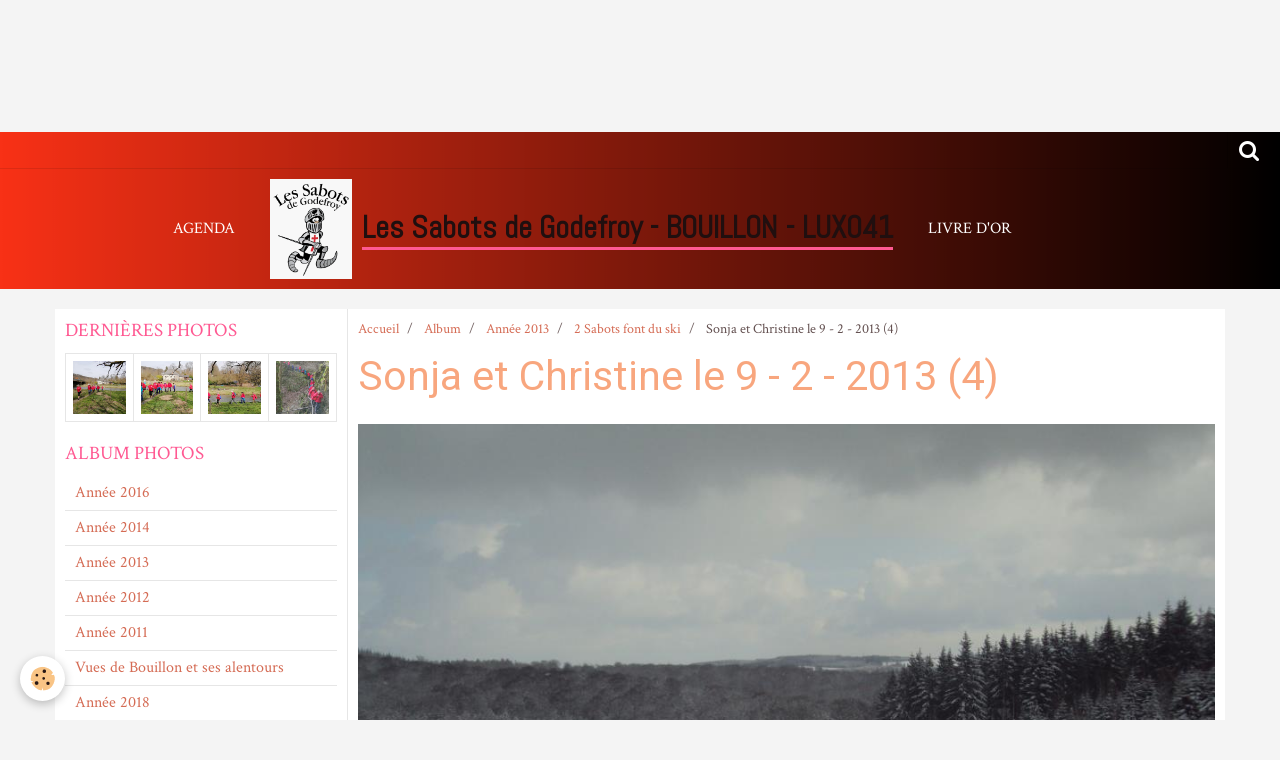

--- FILE ---
content_type: text/html; charset=UTF-8
request_url: http://www.les-sabots-de-godefroy-bouillon.com/album/annee-2013/2-sabots-font-du-ski/sonja-et-christine-le-9-2-2013-4.html
body_size: 25292
content:
    <!DOCTYPE html>
<html lang="fr">
    <head>
        <title>Sonja et Christine le 9 - 2 - 2013 (4)</title>
        <meta name="theme-color" content="#F83116">
        <meta name="msapplication-navbutton-color" content="#F83116">
        <meta name="apple-mobile-web-app-capable" content="yes">
        <meta name="apple-mobile-web-app-status-bar-style" content="black-translucent">

        <!-- pretty / contrast -->
<meta http-equiv="Content-Type" content="text/html; charset=utf-8">
<!--[if IE]>
<meta http-equiv="X-UA-Compatible" content="IE=edge">
<![endif]-->
<meta name="viewport" content="width=device-width, initial-scale=1, maximum-scale=1.0, user-scalable=no">
<meta name="msapplication-tap-highlight" content="no">
  <link rel="image_src" href="http://www.les-sabots-de-godefroy-bouillon.com/medias/album/sonja-et-christine-le-9-2-2013-4.jpg" />
  <meta property="og:image" content="http://www.les-sabots-de-godefroy-bouillon.com/medias/album/sonja-et-christine-le-9-2-2013-4.jpg" />
  <link href="//www.les-sabots-de-godefroy-bouillon.com/fr/themes/designlines/6023a67a3dff76ac1d3a5608.css?v=1ff57bb5fd7be22254e9049283e71986" rel="stylesheet">
  <link rel="canonical" href="http://www.les-sabots-de-godefroy-bouillon.com/album/annee-2013/2-sabots-font-du-ski/sonja-et-christine-le-9-2-2013-4.html">
<meta name="generator" content="e-monsite (e-monsite.com)">








                
                                    
                                    
                                    
                                                                                                                                                                                                                                                                                                                                                                                                        
            <link href="https://fonts.googleapis.com/css?family=Crimson%20Text:400,700%7CRoboto:300,400,700%7CAbel&display=swap" rel="stylesheet">
        
        <link href="https://maxcdn.bootstrapcdn.com/font-awesome/4.7.0/css/font-awesome.min.css" rel="stylesheet">

        <link href="//www.les-sabots-de-godefroy-bouillon.com/themes/combined.css?v=6_1665404070_159" rel="stylesheet">

        <!-- EMS FRAMEWORK -->
        <script src="//www.les-sabots-de-godefroy-bouillon.com/medias/static/themes/ems_framework/js/jquery.min.js"></script>
        <!-- HTML5 shim and Respond.js for IE8 support of HTML5 elements and media queries -->
        <!--[if lt IE 9]>
        <script src="//www.les-sabots-de-godefroy-bouillon.com/medias/static/themes/ems_framework/js/html5shiv.min.js"></script>
        <script src="//www.les-sabots-de-godefroy-bouillon.com/medias/static/themes/ems_framework/js/respond.min.js"></script>
        <![endif]-->

        <script src="//www.les-sabots-de-godefroy-bouillon.com/medias/static/themes/ems_framework/js/ems-framework.min.js?v=2081"></script>

        <script src="http://www.les-sabots-de-godefroy-bouillon.com/themes/content.js?v=6_1665404070_159&lang=fr"></script>

            <script src="//www.les-sabots-de-godefroy-bouillon.com/medias/static/js/rgpd-cookies/jquery.rgpd-cookies.js?v=2081"></script>
    <script>
                                    $(document).ready(function() {
            $.RGPDCookies({
                theme: 'ems_framework',
                site: 'www.les-sabots-de-godefroy-bouillon.com',
                privacy_policy_link: '/about/privacypolicy/',
                cookies: [{"id":null,"favicon_url":"https:\/\/ssl.gstatic.com\/analytics\/20210414-01\/app\/static\/analytics_standard_icon.png","enabled":true,"model":"google_analytics","title":"Google Analytics","short_description":"Permet d'analyser les statistiques de consultation de notre site","long_description":"Indispensable pour piloter notre site internet, il permet de mesurer des indicateurs comme l\u2019affluence, les produits les plus consult\u00e9s, ou encore la r\u00e9partition g\u00e9ographique des visiteurs.","privacy_policy_url":"https:\/\/support.google.com\/analytics\/answer\/6004245?hl=fr","slug":"google-analytics"},{"id":null,"favicon_url":"","enabled":true,"model":"addthis","title":"AddThis","short_description":"Partage social","long_description":"Nous utilisons cet outil afin de vous proposer des liens de partage vers des plateformes tiers comme Twitter, Facebook, etc.","privacy_policy_url":"https:\/\/www.oracle.com\/legal\/privacy\/addthis-privacy-policy.html","slug":"addthis"}],
                modal_title: 'Gestion\u0020des\u0020cookies',
                modal_description: 'd\u00E9pose\u0020des\u0020cookies\u0020pour\u0020am\u00E9liorer\u0020votre\u0020exp\u00E9rience\u0020de\u0020navigation,\nmesurer\u0020l\u0027audience\u0020du\u0020site\u0020internet,\u0020afficher\u0020des\u0020publicit\u00E9s\u0020personnalis\u00E9es,\nr\u00E9aliser\u0020des\u0020campagnes\u0020cibl\u00E9es\u0020et\u0020personnaliser\u0020l\u0027interface\u0020du\u0020site.',
                privacy_policy_label: 'Consulter\u0020la\u0020politique\u0020de\u0020confidentialit\u00E9',
                check_all_label: 'Tout\u0020cocher',
                refuse_button: 'Refuser',
                settings_button: 'Param\u00E9trer',
                accept_button: 'Accepter',
                callback: function() {
                    // website google analytics case (with gtag), consent "on the fly"
                    if ('gtag' in window && typeof window.gtag === 'function') {
                        if (window.jsCookie.get('rgpd-cookie-google-analytics') === undefined
                            || window.jsCookie.get('rgpd-cookie-google-analytics') === '0') {
                            gtag('consent', 'update', {
                                'ad_storage': 'denied',
                                'analytics_storage': 'denied'
                            });
                        } else {
                            gtag('consent', 'update', {
                                'ad_storage': 'granted',
                                'analytics_storage': 'granted'
                            });
                        }
                    }
                }
            });
        });
    </script>
        <script async src="https://www.googletagmanager.com/gtag/js?id=G-4VN4372P6E"></script>
<script>
    window.dataLayer = window.dataLayer || [];
    function gtag(){dataLayer.push(arguments);}
    
    gtag('consent', 'default', {
        'ad_storage': 'denied',
        'analytics_storage': 'denied'
    });
    
    gtag('js', new Date());
    gtag('config', 'G-4VN4372P6E');
</script>

        
        <style>
        #overlay{position:fixed;top:0;left:0;width:100vw;height:100vh;z-index:1001}
                                #overlay.loader{display:-webkit-flex;display:flex;-webkit-justify-content:center;justify-content:center;-webkit-align-items:center;align-items:center;background-color:#FFFFFF;opacity:1}#overlay.stop div{animation-play-state:paused}
                        .loader-spinner{color:official;display:inline-block;position:relative;width:64px;height:64px}.loader-spinner div{transform-origin:32px 32px;animation:loader-spinner 1.2s linear infinite}.loader-spinner div:after{content:" ";display:block;position:absolute;top:3px;left:29px;width:5px;height:14px;border-radius:20%;background-color:#FF5992}.loader-spinner div:nth-child(1){transform:rotate(0);animation-delay:-1.1s}.loader-spinner div:nth-child(2){transform:rotate(30deg);animation-delay:-1s}.loader-spinner div:nth-child(3){transform:rotate(60deg);animation-delay:-.9s}.loader-spinner div:nth-child(4){transform:rotate(90deg);animation-delay:-.8s}.loader-spinner div:nth-child(5){transform:rotate(120deg);animation-delay:-.7s}.loader-spinner div:nth-child(6){transform:rotate(150deg);animation-delay:-.6s}.loader-spinner div:nth-child(7){transform:rotate(180deg);animation-delay:-.5s}.loader-spinner div:nth-child(8){transform:rotate(210deg);animation-delay:-.4s}.loader-spinner div:nth-child(9){transform:rotate(240deg);animation-delay:-.3s}.loader-spinner div:nth-child(10){transform:rotate(270deg);animation-delay:-.2s}.loader-spinner div:nth-child(11){transform:rotate(300deg);animation-delay:-.1s}.loader-spinner div:nth-child(12){transform:rotate(330deg);animation-delay:0s}@keyframes loader-spinner{0%{opacity:1}100%{opacity:0}}
                            </style>
        <script type="application/ld+json">
    {
        "@context" : "https://schema.org/",
        "@type" : "WebSite",
        "name" : "Les Sabots de Godefroy - BOUILLON - LUX041",
        "url" : "http://www.les-sabots-de-godefroy-bouillon.com/"
    }
</script>
            </head>
    <body id="album_run_annee-2013_2-sabots-font-du-ski_sonja-et-christine-le-9-2-2013-4" class="album-photo">
        
                <div id="overlay" class="loader">
            <div class="loader-spinner">
                <div></div><div></div><div></div><div></div><div></div><div></div><div></div><div></div><div></div><div></div><div></div><div></div>
            </div>
        </div>
                        <!-- CUSTOMIZE AREA -->
        <div id="top-site">
            <p style="text-align: center;">&nbsp;</p>

<p style="text-align: center;">&nbsp;</p>

<p>&nbsp;</p>

        </div>
                <!-- HEADER -->
        <header id="header" class="navbar" data-fixed="true" data-margin-top="false" data-margin-bottom="true">
            <div id="header-main" data-padding="true">
                                                                                                                        <!-- menu -->
                <a class="brand hidden-desktop" href="http://www.les-sabots-de-godefroy-bouillon.com/" data-position="menu" data-appearance="horizontal">
                                        <img src="http://www.les-sabots-de-godefroy-bouillon.com/medias/site/logos/logo-sdg.gif" alt="Les Sabots de Godefroy - BOUILLON - LUX041" class="brand-logo">
                                                            <div class="brand-titles">
                                                <span class="brand-title">Les Sabots de Godefroy - BOUILLON - LUX041</span>
                                                                        <div class="brand-subtitle hidden-desktop">Affilié à la Fédération Francophone Belge de Marches Populaires (F.F.B.M.P.)</div>
                                            </div>
                                    </a>
                
                                <nav id="menu" class="collapse contains-brand">
                                                                        <ul class="nav navbar-nav">
                    <li>
                <a href="http://www.les-sabots-de-godefroy-bouillon.com/agenda">
                                        Agenda
                </a>
                            </li>
                    <li>
                <a href="http://www.les-sabots-de-godefroy-bouillon.com/livre-d-or">
                                        Livre d'or
                </a>
                            </li>
            </ul>

                                                            </nav>
                
                            </div>
            <div id="header-buttons" data-retract="true">
                                <button class="btn btn-link navbar-toggle header-btn" data-toggle="collapse" data-target="#menu" data-orientation="horizontal">
                    <i class="fa fa-bars fa-lg"></i>
                </button>
                
                
                                <div class="navbar-search dropdown">
                    <button class="btn btn-link header-btn" type="button" data-toggle="dropdown">
                        <i class="fa fa-search fa-lg"></i>
                    </button>
                    <form method="get" action="http://www.les-sabots-de-godefroy-bouillon.com/search/site/" class="dropdown-menu">
                        <div class="input-group">
                            <input type="text" name="q" value="" placeholder="Votre recherche" pattern=".{3,}" required title="Seuls les mots de plus de deux caractères sont pris en compte lors de la recherche.">
                            <div class="input-group-btn">
                                <button type="submit" class="btn btn-link">
                                    <i class="fa fa-search fa-lg"></i>
                                </button>
                            </div>
                        </div>
                    </form>
                </div>
                
                
                            </div>
                                                    
                    </header>
        <!-- //HEADER -->

        
        <!-- WRAPPER -->
        <div id="wrapper" class="container">
            
            <!-- CONTENT -->
            <div id="content">
                <!-- MAIN -->
                <section id="main" class="sticked" data-order="2">

                                            <!-- BREADCRUMBS -->
                           <ol class="breadcrumb">
                  <li>
            <a href="http://www.les-sabots-de-godefroy-bouillon.com/">Accueil</a>
        </li>
                        <li>
            <a href="http://www.les-sabots-de-godefroy-bouillon.com/album/">Album</a>
        </li>
                        <li>
            <a href="http://www.les-sabots-de-godefroy-bouillon.com/album/annee-2013/">Année 2013</a>
        </li>
                        <li>
            <a href="http://www.les-sabots-de-godefroy-bouillon.com/album/annee-2013/2-sabots-font-du-ski/">2 Sabots font du ski</a>
        </li>
                        <li class="active">
            Sonja et Christine le 9 - 2 - 2013 (4)
         </li>
            </ol>
                        <!-- //BREADCRUMBS -->
                    
                    
                    
                                        
                                        
                                        <div class="view view-album" id="view-item" data-category="2-sabots-font-du-ski" data-id-album="51180574592c50c9aa87d21f">
    <h1 class="view-title">Sonja et Christine le 9 - 2 - 2013 (4)</h1>
    <div id="site-module" class="site-module" data-itemid="501d48e42f1350c965c21448" data-siteid="501b58c79fb150c97e1f84c4"></div>

    

    <p class="text-center">
        <img src="http://www.les-sabots-de-godefroy-bouillon.com/medias/album/sonja-et-christine-le-9-2-2013-4.jpg" alt="Sonja et Christine le 9 - 2 - 2013 (4)">
    </p>

    <ul class="category-navigation">
        <li>
                            <a href="http://www.les-sabots-de-godefroy-bouillon.com/album/annee-2013/2-sabots-font-du-ski/sonja-et-christine-le-9-2-2013-3.html" class="btn btn-default">
                    <i class="fa fa-angle-left fa-lg"></i>
                    <img src="http://www.les-sabots-de-godefroy-bouillon.com/medias/album/sonja-et-christine-le-9-2-2013-3.jpg?fx=c_80_80" width="80" alt="">
                </a>
                    </li>

        <li>
            <a href="http://www.les-sabots-de-godefroy-bouillon.com/album/annee-2013/2-sabots-font-du-ski/" class="btn btn-small btn-default">Retour</a>
        </li>

        <li>
                            <a href="http://www.les-sabots-de-godefroy-bouillon.com/album/annee-2013/2-sabots-font-du-ski/sonja-et-christine-le-9-2-2013-5.html" class="btn btn-default">
                    <img src="http://www.les-sabots-de-godefroy-bouillon.com/medias/album/sonja-et-christine-le-9-2-2013-5.jpg?fx=c_80_80" width="80" alt="">
                    <i class="fa fa-angle-right fa-lg"></i>
                </a>
                    </li>
    </ul>

    

<div class="plugins">
               <div id="social-501d48e455be50c965c25a7b" class="plugin" data-plugin="social">
    <div class="a2a_kit a2a_kit_size_32 a2a_default_style">
        <a class="a2a_dd" href="https://www.addtoany.com/share"></a>
        <a class="a2a_button_facebook"></a>
        <a class="a2a_button_twitter"></a>
        <a class="a2a_button_email"></a>
    </div>
    <script>
        var a2a_config = a2a_config || {};
        a2a_config.onclick = 1;
        a2a_config.locale = "fr";
    </script>
    <script async src="https://static.addtoany.com/menu/page.js"></script>
</div>    
    
    </div>
</div>

                </section>
                <!-- //MAIN -->

                                <!-- SIDEBAR -->
                <aside id="sidebar" data-fixed="true" data-offset="false" data-order="1">
                    <div id="sidebar-wrapper" data-height="full">
                                                                                                                                                                                                                                    <div class="widget" data-id="widget_image_last">
                                        
<div class="widget-title">
    
        <span>
            Dernières photos
        </span>  

        
</div>

                                        <div id="widget1" class="widget-content" data-role="widget-content">
                                            
                                                                                        
                                                                                        <ul class="media-list media-thumbnails" data-addon="album">
           <li class="media" data-category="annee-2019">
            <div class="media-object">
                <a href="http://www.les-sabots-de-godefroy-bouillon.com/album/annee-2019/img-20190406-120541.html">
                                            <img src="http://www.les-sabots-de-godefroy-bouillon.com/medias/album/img-20190406-120541.jpg?fx=c_400_400" alt="IMG_20190406_120541" width="400">
                                    </a>
            </div>
        </li>
           <li class="media" data-category="annee-2019">
            <div class="media-object">
                <a href="http://www.les-sabots-de-godefroy-bouillon.com/album/annee-2019/img-20190406-120538.html">
                                            <img src="http://www.les-sabots-de-godefroy-bouillon.com/medias/album/img-20190406-120538.jpg?fx=c_400_400" alt="IMG_20190406_120538" width="400">
                                    </a>
            </div>
        </li>
           <li class="media" data-category="annee-2019">
            <div class="media-object">
                <a href="http://www.les-sabots-de-godefroy-bouillon.com/album/annee-2019/img-20190406-120528.html">
                                            <img src="http://www.les-sabots-de-godefroy-bouillon.com/medias/album/img-20190406-120528.jpg?fx=c_400_400" alt="IMG_20190406_120528" width="400">
                                    </a>
            </div>
        </li>
           <li class="media" data-category="annee-2019">
            <div class="media-object">
                <a href="http://www.les-sabots-de-godefroy-bouillon.com/album/annee-2019/img-20190406-113420.html">
                                            <img src="http://www.les-sabots-de-godefroy-bouillon.com/medias/album/img-20190406-113420.jpg?fx=c_400_400" alt="IMG_20190406_113420" width="400">
                                    </a>
            </div>
        </li>
   </ul>

                                        </div>
                                    </div>
                                    
                                                                                                                                                                                                                                                                                                                                                                                                    <div class="widget" data-id="widget_image_categories">
                                        
<div class="widget-title">
    
        <span>
            Album photos
        </span>  

        
</div>

                                        <div id="widget2" class="widget-content" data-role="widget-content">
                                            
                                                                                        
                                                                                        <ul class="nav nav-list" data-addon="album">
            <li data-category="annee-2016">
        <a href="http://www.les-sabots-de-godefroy-bouillon.com/album/annee-2016/">Année 2016</a>
    </li>
        <li data-category="annee-2014">
        <a href="http://www.les-sabots-de-godefroy-bouillon.com/album/annee-2014/">Année 2014</a>
    </li>
        <li data-category="annee-2013">
        <a href="http://www.les-sabots-de-godefroy-bouillon.com/album/annee-2013/">Année 2013</a>
    </li>
        <li data-category="annee-2012">
        <a href="http://www.les-sabots-de-godefroy-bouillon.com/album/annee-2012/">Année 2012</a>
    </li>
        <li data-category="annee-2011">
        <a href="http://www.les-sabots-de-godefroy-bouillon.com/album/annee-2011/">Année 2011</a>
    </li>
        <li data-category="vues-de-bouillon-et-ses-alentours">
        <a href="http://www.les-sabots-de-godefroy-bouillon.com/album/vues-de-bouillon-et-ses-alentours/">Vues de Bouillon et ses alentours</a>
    </li>
        <li data-category="annee-2018">
        <a href="http://www.les-sabots-de-godefroy-bouillon.com/album/annee-2018/">Année 2018</a>
    </li>
        <li data-category="annee-2019">
        <a href="http://www.les-sabots-de-godefroy-bouillon.com/album/annee-2019/">Année 2019</a>
    </li>
        <li data-category="annee-2017">
        <a href="http://www.les-sabots-de-godefroy-bouillon.com/album/annee-2017/">Année 2017</a>
    </li>
        </ul>

                                        </div>
                                    </div>
                                    
                                                                                                                                                                        </div>
                </aside>
                <!-- //SIDEBAR -->
                            </div>
            <!-- //CONTENT -->
        </div>
        <!-- //WRAPPER -->

                <!-- FOOTER -->
        <footer id="footer">
                        <div class="container">
                            <div id="footer-wrapper">
                                        <!-- CUSTOMIZE AREA -->
                    <div id="bottom-site">
                                                    <div id="rows-6023a67a3dff76ac1d3a5608" class="rows" data-total-pages="1" data-current-page="1">
                                                            
                
                        
                        
                                
                                <div class="row-container rd-1 page_1">
            	<div class="row-content">
        			                        			    <div class="row" data-role="line">

                    
                                                
                                                                        
                                                
                                                
						                                                                                    
                                        				<div data-role="cell" class="column" style="width:100%">
            					<div id="cell-5e85fbf9e4d68e37baded500" class="column-content">            							<p abp="975" style="text-align: center;"><span abp="976" style="display: none;">&nbsp;</span></p>

            						            					</div>
            				</div>
																		        			</div>
                            		</div>
                        	</div>
						</div>

                                            </div>
                    
                                    </div>

                                                                                                    
                                    
                                        </div>
                    </footer>
        <!-- //FOOTER -->
        
        
        
        <script src="//www.les-sabots-de-godefroy-bouillon.com/medias/static/themes/ems_framework/js/jquery.mobile.custom.min.js"></script>
        <script src="//www.les-sabots-de-godefroy-bouillon.com/medias/static/themes/ems_framework/js/jquery.zoom.min.js"></script>
        <script src="//www.les-sabots-de-godefroy-bouillon.com/medias/static/themes/ems_framework/js/imagelightbox.min.js"></script>
        <script src="http://www.les-sabots-de-godefroy-bouillon.com/themes/custom.js?v=6_1665404070_159"></script>
        
            

 
    
						 	 





                <!-- SOCIAL LINKS -->
                                                    
                                        
                    <!-- //SOCIAL LINKS -->
            </body>
</html>
